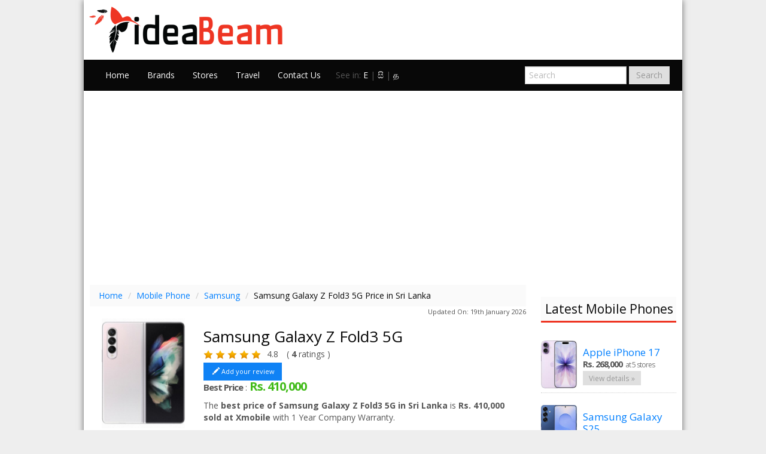

--- FILE ---
content_type: text/html; charset=UTF-8
request_url: https://www.ideabeam.com/mobile/samsung-galaxy-z-fold3-5g-price.html
body_size: 12467
content:
<!DOCTYPE html>
<html lang="en">
<head>
    <meta charset="UTF-8">
    <title>Samsung Galaxy Z Fold3 5G Best Price in Sri Lanka 2026</title>
    <meta name="viewport" content="width=device-width, initial-scale=1.0">
    <meta name="description" content="The best price of Samsung Galaxy Z Fold3 5G in Sri Lanka is Rs. 410,000. The price has been sourced from 1 stores in Sri Lanka as on 20th January 2026.">
    <meta name="author" content="IdeaBeam">
    
    <link rel="apple-touch-icon" sizes="180x180" href="https://www.ideabeam.com/images/wba/apple-touch-icon.png">
    <link rel="icon" type="image/png" sizes="32x32" href="https://www.ideabeam.com/images/wba/favicon-32x32.png">
    <link rel="icon" type="image/png" sizes="16x16" href="https://www.ideabeam.com/images/wba/favicon-16x16.png">
    <link rel="manifest" href="https://www.ideabeam.com/manifest_en.json">
    <link rel="mask-icon" href="https://www.ideabeam.com/safari-pinned-tab.svg" color="#5bbad5">
    <meta name="msapplication-TileColor" content="#ee3523">
    <meta name="theme-color" content="#ee3523">

        <meta name="og_title" property="og:title" content="Samsung Galaxy Z Fold3 5G : Best price in Sri Lanka is Rs. 410,000"/>
      <meta name="og_site_name" property="og:site_name" content="IdeaBeam.Com"/>
      <meta name="og_url" property="og:url" content="https://www.ideabeam.com/mobile/samsung-galaxy-z-fold3-5g-price.html" />
      <meta property="og:type" content="product" />
      <meta property="og:image" content="https://www.ideabeam.com/images/product/big/samsung-galaxy-z-fold3-5g.jpg"/>
      <meta property="og:description" content="Get the best deal for Samsung Galaxy Z Fold3 5G at IdeaBeam.Com. Best price for Samsung Galaxy Z Fold3 5G is Rs. 410,000 in Sri Lanka.Samsung Galaxy Z Fold3 5G is a good mobile phone from Samsung with some cool features. Go check it out."/>
      <link rel="canonical" href="https://www.ideabeam.com/mobile/samsung-galaxy-z-fold3-5g-price.html" /><link rel="amphtml" href="https://www.ideabeam.com/mobile/product-amp/samsung-galaxy-z-fold3-5g-price.html">
    
          <link rel="alternate" hreflang="x-default" href="https://www.ideabeam.com/mobile/samsung-galaxy-z-fold3-5g-price.html" />
                                      <link rel="alternate" hreflang="ta" href="https://ta.ideabeam.com/mobile/samsung-galaxy-z-fold3-5g-price.html" />
                                      <link rel="alternate" hreflang="si" href="https://si.ideabeam.com/mobile/samsung-galaxy-z-fold3-5g-price.html" />
    
    <meta property="fb:app_id" content="224466981011184"/>
    <link href="https://www.ideabeam.com/assets/css/bootstrap.min.css" rel="stylesheet"/>
    <link href="https://www.ideabeam.com/assets/css/style.css?180221" rel="stylesheet"/>
    <link href="https://www.ideabeam.com/assets/css/bootstrap-responsive.min.css" rel="stylesheet"/>
    <link rel="stylesheet" type="text/css" href="https://www.ideabeam.com/assets/css/font-awesome.min.css"/>

    <!-- HTML5 shim, for IE6-8 support of HTML5 elements -->
        <!--[if lt IE 9]>
          <script src="./assets/js/html5shiv.js"></script>
          <![endif]-->

          <link rel="shortcut icon" href="https://www.ideabeam.com/assets/ico/favicon.png">
        
                    <script async src="//pagead2.googlesyndication.com/pagead/js/adsbygoogle.js"></script>
            <script>
            (adsbygoogle = window.adsbygoogle || []).push({
                google_ad_client: "ca-pub-2738887186268879",
                enable_page_level_ads: true
            });
            </script>
                  
      </head>

      <body class="mobile  samsung-galaxy-z-fold3-5g">
        <!--<script type="text/javascript">
              var _gaq = _gaq || [];
              _gaq.push(['_setAccount', 'UA-40424287-1']);
              _gaq.push(['_trackPageview']);

              (function() {
                var ga = document.createElement('script'); ga.type = 'text/javascript'; ga.async = true;
                ga.src = ('https:' == document.location.protocol ? 'https://ssl' : 'http://www') + '.google-analytics.com/ga.js';
                var s = document.getElementsByTagName('script')[0]; s.parentNode.insertBefore(ga, s);
              })();
        </script> -->
		<!-- Google tag (gtag.js) -->
		<script async src="https://www.googletagmanager.com/gtag/js?id=G-YTF71G4E9S"></script>
		<script>
		window.dataLayer = window.dataLayer || [];

		function gtag() {
			dataLayer.push(arguments);
		}
		gtag('js', new Date());

		gtag('config', 'G-YTF71G4E9S');
		</script>

                <div id="fb-root"></div>
        <script>(function (d, s, id) {
            var js, fjs = d.getElementsByTagName(s)[0];
            if (d.getElementById(id))
                return;
            js = d.createElement(s);
            js.id = id;
            js.src = "//connect.facebook.net/en_GB/all.js#xfbml=1&appId=224466981011184";
            fjs.parentNode.insertBefore(js, fjs);
        }(document, 'script', 'facebook-jssdk'));</script>

        <!-- AddThis Button BEGIN -->
        <div class="visible-desktop addthis_toolbox addthis_floating_style addthis_counter_style" style="left:0px;top:220px;">
            <a addthis:url="https://www.ideabeam.com/" class="addthis_button_facebook_like" fb:like:layout="box_count"></a>
            <a  class="addthis_button_tweet" tw:count="vertical"></a>
                    </div>
        <script type="text/javascript" src="//s7.addthis.com/js/300/addthis_widget.js#pubid=ra-517d33833dff7f0f"></script>
        <!-- AddThis Button END -->
                <div class="container main">

            <div class="masthead">
                <span class="top-head"><a href="https://www.ideabeam.com/"><img src="https://www.ideabeam.com/assets/img/IdeaBeam.png" alt="IdeaBeam" title="IdeaBeam"/></a>
                    <!--span class="pull-right country-flag">
                            <img src="https://www.ideabeam.com/assets/img/sri-lanka-flag.gif" alt="Sri Lanka" width="32" title="Made In Sri Lanka"/>
                        </span-->
                    </span>

                    <div class="navbar">
                        <div class="navbar-inner">
                          <div class="lang-links navbar-search visible-phone">
                            <span>See in: </span>
                                                          <a href="https://www.ideabeam.com/mobile/samsung-galaxy-z-fold3-5g-price.html">E</a> |
                              <a href="https://si.ideabeam.com/mobile/samsung-galaxy-z-fold3-5g-price.html">සි</a> |
                              <a href="https://ta.ideabeam.com/mobile/samsung-galaxy-z-fold3-5g-price.html">த</a>
                            
                          </div>
                            <!-- Responsive Navbar Part 1: Button for triggering responsive navbar (not covered in tutorial). Include responsive CSS to utilize. -->
                            <button type="button" class="btn btn-navbar" data-toggle="collapse" data-target=".nav-collapse">
                                <span class="icon-bar"></span>
                                <span class="icon-bar"></span>
                                <span class="icon-bar"></span>
                            </button>

                            <div class="nav-collapse collapse">

                                <ul class="nav">
                                    <li id="Home"><a href="https://www.ideabeam.com/">Home</a></li>
                                    <li id="Brands" ><a href="https://www.ideabeam.com/mobile/brands/">Brands</a></li>
                                    <li id="Stores"><a href="https://www.ideabeam.com/mobile/stores/">Stores</a></li>
                                    <li><a target="_blank" href="https://ideabeam.com/travel/">Travel</a></li>
                                    <li id="Contact"><a href="https://www.ideabeam.com/contact/">Contact Us</a></li>
                                    <!-- -->

                                </ul>
                                <div class="lang-links navbar-search hidden-phone">
                                  <span>See in: </span>
                                                                      <a href="https://www.ideabeam.com/mobile/samsung-galaxy-z-fold3-5g-price.html">E</a> |
                                    <a href="https://si.ideabeam.com/mobile/samsung-galaxy-z-fold3-5g-price.html">සි</a> |
                                    <a href="https://ta.ideabeam.com/mobile/samsung-galaxy-z-fold3-5g-price.html">த</a>
                                                                  </div>
                            <form method="get" action="https://www.ideabeam.com/search.php"  class="navbar-form pull-right">
                                                                    <input class="span2" name="q" value="" id="search"  autocomplete="off" data-provide="typeahead" type="text" placeholder="Search">
                                <button type="submit" class="btn">Search</button>
                            </form>
                        </div><!--/.nav-collapse -->
                    </div><!-- /.navbar-inner -->
                </div><!-- /.navbar -->
            </div>


            <div class="container">
                                                <script async src="//ads.ideabeam.com/www/delivery/asyncjs.php"></script>
                    <div class="row-fluid"  style="text-align:center;padding-bottom:20px; ">
                <style>
                    .ideabeam-top-responsive1 { width: 320px; height: 100px; }
                    @media(min-width: 480px) { .ideabeam-top-responsive1 { width: 468px; height: 60px; } }
                    @media(min-width: 760px) { .ideabeam-top-responsive1 { width: 728px; height: 90px; } }
                    @media(min-width: 1200px) { .ideabeam-top-responsive1 { width: 970px; height: 90px; } }

                    .ideabeam-top-responsive { width: 320px; }
                    @media(min-width: 480px) { .ideabeam-top-responsive { width: 468px; } }
                    @media(min-width: 760px) { .ideabeam-top-responsive { width: 728px; } }
                    @media(min-width: 1200px) { .ideabeam-top-responsive { width: 970px;} }
                </style>
                <script async src="//pagead2.googlesyndication.com/pagead/js/adsbygoogle.js"></script>
                <!-- Ideabeam Top Responsive 3147523943-->
                <ins class="adsbygoogle ideabeam-top-responsive"
                    style="display:inline-block"
                    data-ad-client="ca-pub-2738887186268879"
                    data-ad-slot="5148647541"
                    data-ad-format="auto"
                    data-full-width-responsive="true"></ins>
                <script>
                (adsbygoogle = window.adsbygoogle || []).push({});
                </script>
            </div>
                           <div class="row-fluid">

                
 <div class="span9 product-page">
	<ul class="breadcrumb" itemscope itemtype="https://schema.org/BreadcrumbList">
  		<li itemprop="itemListElement" itemscope itemtype="https://schema.org/ListItem">
			<a itemprop="item" href="https://www.ideabeam.com/"><span itemprop="name">Home</span></a>
			<span class="divider">/</span>
			<meta itemprop="position" content="1" />
		</li>
  		<li itemprop="itemListElement" itemscope itemtype="https://schema.org/ListItem">
			<a itemprop="item"  href="https://www.ideabeam.com/mobile/"><span itemprop="name">Mobile Phone</span></a> 
			<span class="divider">/</span>
			<meta itemprop="position" content="2" />
		</li>
  		<li itemprop="itemListElement" itemscope itemtype="https://schema.org/ListItem">
			<a itemprop="item"  href="https://www.ideabeam.com/mobile/brand/samsung/" >
  			<span itemprop="name">Samsung</span></a> 
			<span class="divider">/</span>
			<meta itemprop="position" content="3" />
		</li>
		<li class="active" itemprop="itemListElement" itemscope itemtype="https://schema.org/ListItem">
			<span itemprop="name">	Samsung Galaxy Z Fold3 5G Price in Sri Lanka</span>
			<meta itemprop="position" content="4" />
		</li>
	</ul>

		<span style="float:right;margin-top: -21px;font-size: 11px;">Updated On: 19th January 2026 </span>
		
		<div class="row-fluid" itemscope itemtype="http://schema.org/Product">
			<div class="span3">
				<p style="text-align: center;"><img alt="Samsung Galaxy Z Fold3 5G" title="Samsung Galaxy Z Fold3 5G" itemprop="image" src="https://www.ideabeam.com/images/product/big/samsung-galaxy-z-fold3-5g.jpg"></p>
			</div><!--/span-->
			<div class="span9">
				<h2 itemprop="name">Samsung Galaxy Z Fold3 5G
				 </h2>
				<meta itemprop="productID" content="sku:1737" />
				<meta itemprop="sku" content="1737" />
									<div class="product-rating" itemprop="aggregateRating" itemscope itemtype="http://schema.org/AggregateRating">
						<meta itemprop="ratingValue" content="4.8" />
						<meta itemprop="bestRating" content="5" />
						<meta itemprop="worstRating" content="0.1" />
						<span id="star"></span><span id="hint"></span> ( <span itemprop="ratingCount"><strong>4</strong></span> ratings )
						<span id="rate" style="font-size:11px;color:#41BB19;"></span>
					</div>
								<a target="review-popup" data-toggle="modal" href="#store-addtion" role="button" onclick="openReviewPopup(this);" data-proiId="1737"  style="font-size: 11px; color:#fff; display: inline-block" class="btn btn-primary"><i class="icon-white icon-pencil"></i>Add your review</a>
				
														<p itemprop="offers" itemscope itemtype="http://schema.org/Offer">
						<meta itemprop="priceCurrency" content="LKR"/>
						<meta itemprop="price" content="410000"/>
						<meta itemprop="availability" content="InStock"/>
						<span  class="pricerange">Best Price</span> : <span  class="lowprice" >Rs. 410,000</span>
						<meta itemprop="category" content="Mobile Phone" />
					</p>

									
					<p> The <strong>best price of Samsung Galaxy Z Fold3 5G in Sri Lanka</strong> is <strong>Rs. 410,000 sold at Xmobile</strong> with 1 Year Company Warranty.

					</p>
									
				
								<p>
					
					<span class="badge badge-info"><a href="https://www.ideabeam.com/mobile/list/lte/"> LTE</a></span>
					
					<span class="badge badge-info"><a href="https://www.ideabeam.com/mobile/list/256-gb/"> 256 GB</a></span>
					
					<span class="badge badge-info"><a href="https://www.ideabeam.com/mobile/list/12-gb-ram/"> 12 GB RAM</a></span>
					
					<span class="badge badge-info"><a href="https://www.ideabeam.com/mobile/list/5g/"> 5G</a></span>
									</p>
				

				<!-- AddThis Button BEGIN -->
				<div class="addthis_toolbox addthis_default_style">
					<a class="addthis_button_facebook_like" fb:like:layout="button_count"></a>
					<a class="addthis_button_facebook_share" fb:share:layout="button_count"></a>
					<a class="addthis_button_tweet"></a>
					<a class="addthis_button_google_plusone" g:plusone:size="medium"></a>
					<a class="addthis_button_pinterest_pinit"></a>
					<a class="addthis_counter addthis_pill_style"></a>
				</div>
				<script type="text/javascript" src="//s7.addthis.com/js/300/addthis_widget.js#pubid=ra-517d33833dff7f0f"></script>
				<!-- AddThis Button END -->
						</div><!--/span-->
		</div><!--/row-->
		<hr>

		
				
		
		<div class="row-fluid">
			<div class="no-more-tables">
				<h2  class="undlne">Compare Samsung Galaxy Z Fold3 5G
					Prices in Sri Lanka
				</h2>
				<table class="col-md-12 table price-table">
										<tbody>
																																				
																				
								<tr class="   tr-even" >
									<td data-title="Store">
										<a href="https://www.ideabeam.com/mobile/store/x-mobile/">
											<img width="100" src="https://www.ideabeam.com/images/store/x-mobile.jpg" alt="Xmobile" title="Xmobile Mobile Phone price list in Sri Lanka" />
										</a>
										<a href="https://www.ideabeam.com/mobile/store/x-mobile/">
											<span class="store_seller_name">Xmobile</span>
										</a>
										
																					<img src="https://www.ideabeam.com/images/verifed_batch.png" class="verified_image" data-source="https://www.ideabeam.com/images/store_verified/authority-xmobile.jpg" data-name="Xmobile" data-img="https://www.ideabeam.com/images/store/x-mobile.jpg" onclick="showVerifiedPopup(this);" />
																			</td>
									<td class="store storeDisplay"  width="200" data-title="Product">
										<span class="store-product-name">Samsung Galaxy Z Fold3 5G (Green)</span>
																																								<span class="store-warranty-type">Company warranty</span>
																																																		<br><span class="store-promo2">1 Year Company Warranty . Call 070 577 5555</span>
																			</td>
									<td class="price" width="125" data-title="Price">
										Rs. <span>410,000</span>
									</td>
									<td data-title="Buy">
																																																		<a target="store-popup" data-toggle="modal" href="#store-x-mobile-3-1117053" role="button" class="btn btn-success" onclick="openPopup(this);" data-sid="32" data-pid="1737" data-priId="1118053"><i class=" icon-exclamation-sign icon-white"></i>Contact Store</a>

																				
																				<br/>

										<span id="productPromo" style="display: none;">1 Year Company Warranty</span>
										
										<a href="javascript:void(0);" onclick="showHide(1118053)" class="view-more"><span class="more-varient" id="varient_1118053"> + more varients</span></a>
																			</td>
								</tr>

																																								<tr class="hide_sid_1118053  prod-varient" style="display: none">
									<td data-title="Store">
																	</td>
								<td class="store storeDisplay"  width="200" data-title="Product">
									<span class="store-product-name">Samsung Galaxy Z Fold3 5G (Black)</span>
																																				<span class="store-warranty-type">Company warranty</span>
																																																						<br><span class="store-promo2">1 Year Company Warranty . Call 070 577 5555</span>
																										</td>
								<td class="price" width="125" data-title="Price">
									Rs. <span>410,000</span>
								</td>
								<td data-title="Buy">
																																																														</td>
							</tr>
																					
																																			
													</tbody>
					</table>
				</div>
			</div>
						
												<div class="row-fluid">
				<div class="col-md-12 quotation-box text-center">
				  	<p>Do you want to buy more than one phone? Get a Quotation from our sellers.
						 <a class="btn btn-primary" href="https://www.ideabeam.com/quotation?product=Samsung Galaxy Z Fold3 5G">
							 Get a quotation
				  		</a>
					</p>
				</div>
			</div>
			<div class="row-fluid">
				<div class="col-md-12 complaint-box text-center">
				  <p>If you have any complaints regarding product price or stores submit to us
						 <button type="button" class="btn btn-danger" onclick="openComplaint(1737)">
							 Submit a complain
				  	</button>
				</p>
				</div>
			</div>
			<div class="row-fluid">
												<h3  class="undlne">Nearby Stores</h3>
				<ul class="nav nav-tabs" id="zoneTab">

										<li class="active" ><a data-target="#t15" data-toggle="tab">Colombo</a></li>
					
									</ul>
				<div class="tab-content">
										<div class="tab-pane active" id="t15">
												<div class="no-more-tables">
							<table class="col-md-12 table price-table">
								<tbody>
																																																																																												
																					
						</tbody>
					</table>
				</div><!--ENd no more table-->

			</div><!--END tab content-->
			
		</div>
				

				
									

								

									
											<!-- zone display end -->
			<span style="float: right; font-size: 11px; margin-top: -20px;">
				<a href="http://seller.ideabeam.com/sellerrequest" target="_blank">Get Your Store Price Listed Here</a>
			</span>
		</div>
	
				<div class="row-fluid "  style="text-align: center; padding-bottom: 20px; padding-left: 0px; margin-left: -10px;">
			<script async src="//pagead2.googlesyndication.com/pagead/js/adsbygoogle.js"></script>
						<!-- Ideabeam Price Table Bottom 336 -->
			<ins class="adsbygoogle"
			style="display:inline-block;width:336px;height:280px"
			data-ad-client="ca-pub-2738887186268879"
			data-ad-slot="6395037146"></ins>
			
			<script>
				(adsbygoogle = window.adsbygoogle || []).push({});
			</script>
		</div>
		<div class="row-fluid well imp-note">
			<ul>
				<li>All prices in the above table are in <strong>SriLankan Rupees / LKR </strong>.</li>
				<li>The <strong>latest price of Samsung Galaxy Z Fold3 5G</strong> was obtained on 19th January 2026	</li>
				<li>The  Samsung Galaxy Z Fold3 5G is available in Xmobile.</li>
				<li>The <strong>best price of Samsung Galaxy Z Fold3 5G</strong> is Rs. 410,000 in  Xmobile
					
					.</li>
					<li>IdeaBeam.Com cannot guarantee the price above.</li>
					<li>IdeaBeam.Com helps customers compare prices of mobile phones across different stores listed above.</li>
					<li>The price is valid in all major cities of Sri Lanka
						including <i>
						Colombo ,Gampaha, Kandy, Jaffna, Kurunegala, Ampara
						, Anuradhapura
						, Ratnapura
						, Badulla
						, Kalutara
						, Puttalam
						, Nuwara Eliya
						, Batticaloa
						, Galle
						, Matara
						, Matale , Dambulla

						, Polonnaruwa
						, Trincomalee
						, Hambantota
						, Mannar
						, Kegalle
						, Kilinochchi
						, Vavuniya
						, Moneragala
						and Mullaitivu </i>.

						Please check instructions at the specific stores for any deviation.
					</li>
					<li>IdeaBeam.Com is not responsible for the goods sold by any of the sellers above.</li>
					<li>Samsung Galaxy Z Fold3 5G prices varies regularly. Please keep on checking our site to keep updated of lowest price of Samsung Galaxy Z Fold3 5G.</li>

				</ul>
			</div>

			



			
			<hr>
			<div class="row-fluid">
				<ul class="nav nav-tabs" id="btmSection">
					<li class="active"><a data-target="#specTab" data-toggle="tab">Specification</a></li>
					<li><a data-target="#uPhoneTab" data-toggle="tab">Used Phones</a></li>
					<li><a data-target="#comTab" data-toggle="tab">Comments</a></li>
				</ul>
				<div class="tab-content">
					<div class="tab-pane active" id="specTab">
																		<div class="row-fluid product-specs">
							<h3 class="undlne">
								Samsung Galaxy Z Fold3 5G Specifications
							</h3>
							<table class="table table-bordered table-striped" cellspacing="0">
	<tbody>
		<tr>
			<th rowspan="15">Network</th>
			<td>Technology</td>
			<td>GSM / CDMA / HSPA / EVDO / LTE / 5G</td>
		</tr>
		<tr>
			<td>2G bands</td>
			<td>GSM 850 / 900 / 1800 / 1900</td>
		</tr>
		<tr>
			<td>&nbsp;</td>
			<td>CDMA 800 / 1900</td>
		</tr>
		<tr>
			<td>3G bands</td>
			<td>HSDPA 850 / 900 / 1700(AWS) / 1900 / 2100</td>
		</tr>
		<tr>
			<td>&nbsp;</td>
			<td>HSDPA 850 / 900 / 1900 / 2100</td>
		</tr>
		<tr>
			<td>&nbsp;</td>
			<td>CDMA2000 1xEV-DO</td>
		</tr>
		<tr>
			<td>4G bands</td>
			<td>1, 2, 3, 4, 5, 7, 8, 12, 13, 14, 18, 19, 20, 25, 26, 28, 30, 38, 39, 40, 41, 46, 48, 66, 71</td>
		</tr>
		<tr>
			<td>5G bands</td>
			<td>2, 5, 25, 41, 66, 71, 260, 261 SA/NSA/Sub6/mmWave</td>
		</tr>
		<tr>
			<td>Speed</td>
			<td>HSPA 42.2/5.76 Mbps, LTE-A (7CA) Cat20 2000/200 Mbps, 5G</td>
		</tr>
	</tbody>
</table>

<table class="table table-bordered table-striped" cellspacing="0">
	<tbody>
		<tr>
			<th rowspan="2">Launch</th>
			<td>Announced</td>
			<td>2021, August 11</td>
		</tr>
		<tr>
			<td>Status</td>
			<td>Available. Released 2021, August 27</td>
		</tr>
	</tbody>
</table>

<table class="table table-bordered table-striped" cellspacing="0">
	<tbody>
		<tr>
			<th rowspan="6">Body</th>
			<td>Dimensions</td>
			<td>Unfolded: 158.2 x 128.1 x 6.4 mm<br />
			Folded: 158.2 x 67.1 x 14.4-16 mm</td>
		</tr>
		<tr>
			<td>Weight</td>
			<td>271 g (9.56 oz)</td>
		</tr>
		<tr>
			<td>Build</td>
			<td>Glass front (Gorilla Glass Victus) (folded), plastic front (unfolded), glass back (Gorilla Glass Victus), aluminum frame</td>
		</tr>
		<tr>
			<td>SIM</td>
			<td>Nano-SIM and eSIM</td>
		</tr>
		<tr>
			<td>&nbsp;</td>
			<td>IPX8 water resistant (up to 1.5m for 30 mins)<br />
			Stylus support</td>
		</tr>
	</tbody>
</table>

<table class="table table-bordered table-striped" cellspacing="0">
	<tbody>
		<tr>
			<th rowspan="5">Display</th>
			<td>Type</td>
			<td>Foldable Dynamic AMOLED 2X, 120Hz, HDR10+, 1200 nits (peak)</td>
		</tr>
		<tr>
			<td>Size</td>
			<td>7.6 inches, 179.9 cm2 (~88.8% screen-to-body ratio)</td>
		</tr>
		<tr>
			<td>Resolution</td>
			<td>1768 x 2208 pixels (~374 ppi density)</td>
		</tr>
		<tr>
			<td>&nbsp;</td>
			<td>Cover display:<br />
			Dynamic AMOLED 2X, 120Hz, Corning Gorilla Glass Victus<br />
			6.2 inches, 832 x 2268 pixels, 25:9 ratio</td>
		</tr>
	</tbody>
</table>

<table class="table table-bordered table-striped" cellspacing="0">
	<tbody>
		<tr>
			<th rowspan="4">Platform</th>
			<td>OS</td>
			<td>Android 11, One UI 3.1.1</td>
		</tr>
		<tr>
			<td>Chipset</td>
			<td>Qualcomm SM8350 Snapdragon 888 5G (5 nm)</td>
		</tr>
		<tr>
			<td>CPU</td>
			<td>Octa-core (1x2.84 GHz Kryo 680 &amp; 3x2.42 GHz Kryo 680 &amp; 4x1.80 GHz Kryo 680)</td>
		</tr>
		<tr>
			<td>GPU</td>
			<td>Adreno 660</td>
		</tr>
	</tbody>
</table>

<table class="table table-bordered table-striped" cellspacing="0">
	<tbody>
		<tr>
			<th rowspan="5">Memory</th>
			<td>Card slot</td>
			<td>No</td>
		</tr>
		<tr>
			<td>Internal</td>
			<td>256GB 12GB RAM, 512GB 12GB RAM</td>
		</tr>
		<tr>
			<td>&nbsp;</td>
			<td>UFS 3.1</td>
		</tr>
	</tbody>
</table>

<table class="table table-bordered table-striped" cellspacing="0">
	<tbody>
		<tr>
			<th rowspan="4">Main Camera</th>
			<td>Triple</td>
			<td>12 MP, f/1.8, 26mm (wide), 1/1.76&quot;, 1.8&micro;m, Dual Pixel PDAF, OIS<br />
			12 MP, f/2.4, 52mm (telephoto), 1/3.6&quot;, 1.0&micro;m, PDAF, OIS, 2x optical zoom<br />
			12 MP, f/2.2, 123?, 12mm (ultrawide), 1.12&micro;m</td>
		</tr>
		<tr>
			<td>Features</td>
			<td>LED flash, HDR, panorama</td>
		</tr>
		<tr>
			<td>Video</td>
			<td>4K@60fps, 1080p@60/240fps (gyro-EIS), 720p@960fps (gyro-EIS), HDR10+</td>
		</tr>
	</tbody>
</table>

<table class="table table-bordered table-striped" cellspacing="0">
	<tbody>
		<tr>
			<th rowspan="4">Selfie camera</th>
			<td>Single</td>
			<td>4 MP, f/1.8, 2.0&micro;m, under display<br />
			Cover camera:<br />
			10 MP, f/2.2, 26mm (wide), 1/3&quot;, 1.22&micro;m</td>
		</tr>
		<tr>
			<td>Features</td>
			<td>HDR</td>
		</tr>
		<tr>
			<td>Video</td>
			<td>4K@30fps, 1080p@30fps, gyro-EIS</td>
		</tr>
	</tbody>
</table>

<table class="table table-bordered table-striped" cellspacing="0">
	<tbody>
		<tr>
			<th rowspan="3">Sound</th>
			<td>Loudspeaker</td>
			<td>Yes, with stereo speakers</td>
		</tr>
		<tr>
			<td>3.5mm jack</td>
			<td>No</td>
		</tr>
		<tr>
			<td>&nbsp;</td>
			<td>32-bit/384kHz audio<br />
			Tuned by AKG</td>
		</tr>
	</tbody>
</table>

<table class="table table-bordered table-striped" cellspacing="0">
	<tbody>
		<tr>
			<th rowspan="9">Comms</th>
			<td>WLAN</td>
			<td>Wi-Fi 802.11 a/b/g/n/ac/6e, dual-band, Wi-Fi Direct, hotspot</td>
		</tr>
		<tr>
			<td>Bluetooth</td>
			<td>5.2, A2DP, LE, aptX HD</td>
		</tr>
		<tr>
			<td>GPS</td>
			<td>Yes, with A-GPS, GLONASS, GALILEO, BDS</td>
		</tr>
		<tr>
			<td>NFC</td>
			<td>Yes</td>
		</tr>
		<tr>
			<td>Radio</td>
			<td>No</td>
		</tr>
		<tr>
			<td>USB</td>
			<td>USB Type-C 3.2</td>
		</tr>
	</tbody>
</table>

<table class="table table-bordered table-striped" cellspacing="0">
	<tbody>
		<tr>
			<th rowspan="9">Features</th>
			<td>Sensors</td>
			<td>Fingerprint (side-mounted), accelerometer, gyro, proximity, compass, barometer</td>
		</tr>
		<tr>
			<td>&nbsp;</td>
			<td>Bixby natural language commands and dictation<br />
			Samsung DeX (desktop experience support)<br />
			Samsung Pay (Visa, MasterCard certified)<br />
			Ultra Wideband (UWB) support</td>
		</tr>
	</tbody>
</table>

<table class="table table-bordered table-striped" cellspacing="0">
	<tbody>
		<tr>
			<th rowspan="7">Battery</th>
			<td>Type</td>
			<td>Li-Po 4400 mAh, non-removable</td>
		</tr>
		<tr>
			<td>Charging</td>
			<td>Fast charging 25W<br />
			Fast wireless charging 11W<br />
			Reverse wireless charging 4.5W</td>
		</tr>
	</tbody>
</table>

<table class="table table-bordered table-striped" cellspacing="0">
	<tbody>
		<tr>
			<th rowspan="6">Misc</th>
			<td>Colors</td>
			<td>Phantom Black, Phantom Silver, Phantom Green</td>
		</tr>
	</tbody>
</table>

<table class="table table-bordered table-striped" cellspacing="0">
	<tbody>
		<tr>
			<th rowspan="4">Tests</th>
			<td>Performance</td>
			<td>AnTuTu: 635918 (v8), 752218 (v9)<br />
			GeekBench: 12719 (v4.4), 3239 (v5.1)<br />
			GFXBench: 38fps (ES 3.1 onscreen)</td>
		</tr>
		<tr>
			<td>Camera</td>
			<td>Photo / Video</td>
		</tr>
		<tr>
			<td>Loudspeaker</td>
			<td>-25.6 LUFS (Very good)</td>
		</tr>
	</tbody>
</table>									    <br/>
									    Thanks : <a href="http://gsmarena.com/" target="_blank">GSMArena.com</a>
									</div><!--/row-->
						
											</div>
					<div class="tab-pane" id="uPhoneTab">
												<div class="row-fluid">
							<h3 class="undlne" style="margin-bottom:2px;">
								Used Samsung Galaxy Z Fold3 5G Prices
							</h3>
														<div id="google-container">
								<div class="gcse-searchbox" data-gname="gsearch" data-linktarget="_parent" style='width: 100%;'>Loading Used Mobile Phone Prices..</div>
							</div>
														<script type='text/javascript'>
								
								  var myCallback = function() {
										if (document.readyState == 'complete') {
												$("#google-container div").html('');
												google.search.cse.element.render(
													{
														gname:'gsearch',
														div: "google-container",
														tag: 'searchresults-only',                  
														attributes: { linkTarget: '_parent' }
													});
												var element = google.search.cse.element.getElement('gsearch');
												element.execute('Samsung Galaxy Z Fold3 5G');
										} else {
											google.setOnLoadCallback(function() {
												
												$("#google-container div").html('');
												google.search.cse.element.render(
													{
														gname:'gsearch',
														div: "google-container",
														tag: 'searchresults-only',                  
														attributes: { linkTarget: '_parent' }
													});
												var element = google.search.cse.element.getElement('gsearch');
												element.execute('Samsung Galaxy Z Fold3 5G');
											}, true);
										}
										};

										window.__gcse = {
										parsetags: 'explicit',
										callback: myCallback
										};

										(function() {
											// var cx = '000157424705622165534:oypfq9plq20';
										var cx = '000313338168364114560:ptq9cnxy96o';
											var gcse = document.createElement('script');
											gcse.type = 'text/javascript';
											gcse.async = true;
											gcse.src = (document.location.protocol == 'https:' ? 'https:' : 'http:') +
												'//cse.google.com/cse.js?cx=' + cx;
											var s = document.getElementsByTagName('script')[0];
											s.parentNode.insertBefore(gcse, s);

										})();

							</script>
						</div><!--/row-->
											</div>
					<div class="tab-pane" id="comTab">
						<div class="row-fluid">
							<h3 class="undlne">
								Comments for Samsung Galaxy Z Fold3 5G
							</h3>
							<div class="fb-comments" data-href="https://www.ideabeam.com/mobile/samsung-galaxy-z-fold3-5g-price.html" data-width="100%" data-num-posts="10"></div>
						</div><!--/row-->
					</div>
				</div>
			</div>
			<hr>
						<div class="row-fluid hidden-phone"  style="text-align: center; padding-bottom: 20px; padding-left: 0px; margin-left: -10px;">

				<script async src="//pagead2.googlesyndication.com/pagead/js/adsbygoogle.js"></script>

				<!-- Ideabeam Price Table Top 468 -->
				<ins class="adsbygoogle"
				style="display:inline-block;width:336px;height:280px"
				data-ad-client="ca-pub-2738887186268879"
				data-ad-slot="4130929944"></ins>


				<script>
					(adsbygoogle = window.adsbygoogle || []).push({});
				</script>
				<hr>
			</div>
			
			
							<div class="row-fluid list">
					<h2  class="undlne">Samsung Galaxy Z Fold3 5G Price List 2026</h2>
					 <table class="table table-striped">
						<thead>
						<tr>
							<th>Store Name</th>
							<th>Price</th>
						</tr>
						</thead>
						<tbody>
													<tr>
								<td>Xmobile</td>
								<td>Rs. 410,000</td>
							</tr>
											</tbody>
					</table>
				</div>
			
			<div class="row-fluid list">
				<h2  class="undlne">You may also be interested in</h2>
												<div class="span2 product_box">
					<a  href="https://www.ideabeam.com/mobile/samsung-galaxy-z-fold5-price.html"><img width="100" alt="Samsung Galaxy Z Fold5" title="Samsung Galaxy Z Fold5 best price in  Sri Lanka"  src="https://www.ideabeam.com/images/product/samsung-galaxy-z-fold5.jpg"/></a>
					<h5><a  href="https://www.ideabeam.com/mobile/samsung-galaxy-z-fold5-price.html">Samsung Galaxy Z Fold5</a></h5>
					<span class="bestprice">
												Rs. 425,000
											</span>
									</div>
								<div class="span2 product_box">
					<a  href="https://www.ideabeam.com/mobile/samsung-galaxy-s23-ultra-1tb-price.html"><img width="100" alt="Samsung Galaxy S23 Ultra 1TB" title="Samsung Galaxy S23 Ultra 1TB best price in  Sri Lanka"  src="https://www.ideabeam.com/images/product/samsung-galaxy-s23-ultra.jpg"/></a>
					<h5><a  href="https://www.ideabeam.com/mobile/samsung-galaxy-s23-ultra-1tb-price.html">Samsung Galaxy S23 Ultra 1TB</a></h5>
					<span class="bestprice">
												Rs. 400,000
											</span>
									</div>
								<div class="span2 product_box">
					<a  href="https://www.ideabeam.com/mobile/apple-iphone-14-pro-max-256gb-price.html"><img width="100" alt="Apple iPhone 14 Pro Max 256GB" title="Apple iPhone 14 Pro Max 256GB best price in  Sri Lanka"  src="https://www.ideabeam.com/images/product/apple-iphone-14-pro-max.jpg"/></a>
					<h5><a  href="https://www.ideabeam.com/mobile/apple-iphone-14-pro-max-256gb-price.html">Apple iPhone 14 Pro Max 256GB</a></h5>
					<span class="bestprice">
												Rs. 419,000
											</span>
									</div>
								<div class="span2 product_box">
					<a  href="https://www.ideabeam.com/mobile/apple-iphone-17-pro-max-price.html"><img width="100" alt="Apple iPhone 17 Pro Max" title="Apple iPhone 17 Pro Max best price in  Sri Lanka"  src="https://www.ideabeam.com/images/product/apple-iphone-17-pro-max.jpg"/></a>
					<h5><a  href="https://www.ideabeam.com/mobile/apple-iphone-17-pro-max-price.html">Apple iPhone 17 Pro Max</a></h5>
					<span class="bestprice">
												Rs. 369,500
											</span>
										<span class="store-count">at 5 stores</span>
									</div>
								<div class="span2 product_box">
					<a  href="https://www.ideabeam.com/mobile/samsung-galaxy-z-fold6-512gb-price.html"><img width="100" alt="Samsung Galaxy Z Fold6 512GB" title="Samsung Galaxy Z Fold6 512GB best price in  Sri Lanka"  src="https://www.ideabeam.com/images/product/samsung-galaxy-z-fold6.jpg"/></a>
					<h5><a  href="https://www.ideabeam.com/mobile/samsung-galaxy-z-fold6-512gb-price.html">Samsung Galaxy Z Fold6 512GB</a></h5>
					<span class="bestprice">
												Rs. 448,900
											</span>
										<span class="store-count">at 2 stores</span>
									</div>
								

				
			</div><!--/row-->


			<div class="row-fluid">
				<p style="text-align:center;">
					<strong>
						Samsung Galaxy Z Fold3 5G Price in Sri Lanka is  Rs. 410,000
												as on 20th January 2026. Compare Prices before you Buy
					</strong>
				</p>
			</div><!--/row-->
		</div><!--/span-->

				<div id="store-popup" class="modal hide fade" tabindex="-1" role="dialog" aria-hidden="true">

		</div>
		<div id="review-popup" class="modal hide fade" tabindex="-1" role="dialog" aria-hidden="true">

		</div>
		<div id="verify-popup" class="modal hide fade" tabindex="-1" role="dialog" aria-hidden="true">
			<div class="modal-header">
				<button type="button" class="close" data-dismiss="modal" aria-hidden="true">X</button>
				<h3>Authority & Indemnity - <sapn class="title"></sapn></h3>
			</div>
			<div class="modal-body">
				<div class="row">
					<div class="offset9">
						<img class="seller_img" />
					</div>
					<div class="span12">
						<img class="source_img" />
					</div>
				</div>
			</div>
			<div class="modal-footer">
				<button class="btn" data-dismiss="modal" aria-hidden="true">Close</button>
			</div>
		</div>
		<img src="https://www.ideabeam.com/track?type=product&page_id=1737" width="1px" height="1px">

		<script type="text/javascript">
			function openPopup(ele) {
				var sellId=$(ele).attr('data-sid');
				var prdId=$(ele).attr('data-pid');
				var priceID=$(ele).attr('data-priId');

				$.ajax({
					type: "POST",
					dataType: "html",
					url: 'https://www.ideabeam.com/popup',
					data:{
						sid:sellId,
						pid:prdId,
						priId:priceID,
						scrWidth: $(window).width()
					},
					success: function(data){
						$('#store-popup').html(data);
						$('#store-popup').modal('show');
					}
				});
			}
			function openReviewPopup(ele) {
				$('#store-popup').modal('hide');
				var priId=$(ele).attr('data-priId');
				var proId=$(ele).attr('data-proiId');
				$.ajax({
					type: "POST",
					dataType: "html",
					url: 'https://www.ideabeam.com/reviewPopup',
					data:{
						priId:priId,
						proId:proId
					},
					success: function(data){
						$('#review-popup').html(data);
						$('#review-popup').modal('show');
					}
				});
			}




function renderStart(ele){
    console.log('init');
    var rating=$(ele).val();
    console.log(rating);
    var rating = rating.split('.');
    var fullNum=rating[0];
    var halfNum=rating[1];
    console.log(halfNum=rating[1]);

    var starts=[];
    for(var i=0; i<fullNum;i++){
        starts.push('<i class="fa fa-star" aria-hidden="true"></i>');
    }
    if(halfNum!=0 || halfNum!=""){
        starts.push('<i class="fa fa-star-half" aria-hidden="true"></i>');

    }
    $(ele).siblings('.startRating').append(starts);

}

function openComplaint(product_id){
	$.ajax({
		type: "POST",
		dataType: "html",
		url: 'https://www.ideabeam.com/complaintPopup',
		data:{
			proId:product_id
		},
		success: function(data){
			$('#review-popup').html(data);
			$('#review-popup').modal('show');
		}
	});
}

function showVerifiedPopup(ele){
	var source = $(ele).data("source");
	var seller = $(ele).data("name");
	var img = $(ele).data("img");
	$('#verify-popup .title').text(seller);
	$('#verify-popup .source_img').attr("src",source);
	$('#verify-popup .seller_img').attr("src",img);
	$('#verify-popup').modal('show');
}
		</script>

		<!--sidebar-->
<div class="span3">
	<div class="right-sidebar sidebar-nav">

		
<!--h3>Deal of the Week</h3>
<div style="margin-bottom: 9px;">
<a target="_blank"  rel="nofollow" href="http://estore.lk/p/S6A48CFC8D/forme-onion-k806-white?aff_id=AF11D5&aff_sub=ibside"><img style="border: 1px solid #ee3725;" alt="Buy Forme Onion K806 Srilanka" src="http://www.ideabeam.com/images/banners/forme-onion-k806-estore.lk-sidebar.jpg"> </a>

</div-->
<!--
<div style="margin-bottom: 9px;">
<img style="border: 1px solid #ee3725;" alt="iDealz Microsoft Lumia 535 Promotion " src="http://www.ideabeam.com/images/banners/idealz-lumia535-sidebar.jpg">

</div>-->

<!--
<div style="margin-bottom: 9px;">
<img style="border: 1px solid #ee3725;" alt="Samsung Galaxy S Duos 2 S7582 Srilanka" src="http://www.ideabeam.com/images/banners/idealz-samsung-s-duos-2-sidebar.jpg"> </a>

</div>-->

<h3>Latest Mobile Phones</h3>
<div class=" product_box">
	<a  href="https://www.ideabeam.com/mobile/apple-iphone-17-price.html"><img alt="Apple iPhone 17" title="Apple iPhone 17 best price in Sri Lanka" width="60" src="https://www.ideabeam.com/images/product/apple-iphone-17.jpg" class="pull-left"/></a>
	<h5><a  href="https://www.ideabeam.com/mobile/apple-iphone-17-price.html">Apple iPhone 17</a></h5>
	<span class="bestprice">		Rs. 268,000
						<span class="store-count">at 5 stores</span></span>
		<a class="btn btn-small" href="https://www.ideabeam.com/mobile/apple-iphone-17-price.html">View details &raquo;</a>
	</div>
	<div class=" product_box">
	<a  href="https://www.ideabeam.com/mobile/samsung-galaxy-s25-price.html"><img alt="Samsung Galaxy S25" title="Samsung Galaxy S25 best price in Sri Lanka" width="60" src="https://www.ideabeam.com/images/product/samsung-galaxy-s25.jpg" class="pull-left"/></a>
	<h5><a  href="https://www.ideabeam.com/mobile/samsung-galaxy-s25-price.html">Samsung Galaxy S25</a></h5>
	<span class="bestprice">		Rs. 165,000
						<span class="store-count">at 3 stores</span></span>
		<a class="btn btn-small" href="https://www.ideabeam.com/mobile/samsung-galaxy-s25-price.html">View details &raquo;</a>
	</div>
	<div class=" product_box">
	<a  href="https://www.ideabeam.com/mobile/apple-iphone-16e-price.html"><img alt="Apple iPhone 16e" title="Apple iPhone 16e best price in Sri Lanka" width="60" src="https://www.ideabeam.com/images/product/apple-iphone-16e.jpg" class="pull-left"/></a>
	<h5><a  href="https://www.ideabeam.com/mobile/apple-iphone-16e-price.html">Apple iPhone 16e</a></h5>
	<span class="bestprice">		Rs. 159,000
						<span class="store-count">at 3 stores</span></span>
		<a class="btn btn-small" href="https://www.ideabeam.com/mobile/apple-iphone-16e-price.html">View details &raquo;</a>
	</div>
			<div class="clearfix"></div>
	<br/>
	<div>

		<div id="side_slider" class="carousel slide" data-interval="1000">

			<!-- Carousel items -->
			<div class="carousel-inner">
							<div class="item active"  > </div>
	
						</div>
		</div>
	</div>
	<br/>
	<!--Google Ad -->
	<div class="hidden-phone" style="text-align:center;padding-bottom:20px;">
	<script async src="//pagead2.googlesyndication.com/pagead/js/adsbygoogle.js"></script>
	<!-- Ideabeam Sidebar 160x600 -->
	<ins class="adsbygoogle"
	style="display:inline-block;width:160px;height:600px"
	data-ad-client="ca-pub-2738887186268879"
	data-ad-slot="3710770343"></ins>
	<script>
		(adsbygoogle = window.adsbygoogle || []).push({});
	</script>
</div>

<div class="fb-like-box span3" data-href="https://www.facebook.com/IdeaBeam" data-width="232" data-show-faces="false" data-stream="false" data-header="false"></div>
<div class="clearfix"></div>
<!-- Place this tag where you want the widget to render. -->
<div class="g-page" data-width="222" data-href="//plus.google.com/+IdeaBeam" data-showtagline="false" data-showcoverphoto="false" data-rel="publisher"></div>

<!-- Place this tag after the last widget tag. -->
<script type="text/javascript">
	(function() {
		var po = document.createElement('script'); po.type = 'text/javascript'; po.async = true;
		po.src = 'https://apis.google.com/js/plusone.js';
		var s = document.getElementsByTagName('script')[0]; s.parentNode.insertBefore(po, s);
	})();
</script>
<br/>
<h3>Brands</h3>
<ul class="unstyled brand">
			<li><a href="https://www.ideabeam.com/mobile/brand/apple/">Apple Mobile Phone Price List</a></li>
		<li><a href="https://www.ideabeam.com/mobile/brand/asus/">ASUS Mobile Phone Price List</a></li>
		<li><a href="https://www.ideabeam.com/mobile/brand/blackberry/">BlackBerry Mobile Phone Price List</a></li>
		<li><a href="https://www.ideabeam.com/mobile/brand/cat/">Cat Mobile Phone Price List</a></li>
		<li><a href="https://www.ideabeam.com/mobile/brand/dialog/">Dialog Mobile Phone Price List</a></li>
		<li><a href="https://www.ideabeam.com/mobile/brand/e-tel/">E-tel Mobile Phone Price List</a></li>
		<li><a href="https://www.ideabeam.com/mobile/brand/energizer/">Energizer Mobile Phone Price List</a></li>
		<li><a href="https://www.ideabeam.com/mobile/brand/forme/">Forme Mobile Phone Price List</a></li>
		<li><a href="https://www.ideabeam.com/mobile/brand/google/">Google Mobile Phone Price List</a></li>
		<li><a href="https://www.ideabeam.com/mobile/brand/greentel/">Greentel Mobile Phone Price List</a></li>
		<li><a href="https://www.ideabeam.com/mobile/brand/hmd/">HMD Mobile Phone Price List</a></li>
		<li><a href="https://www.ideabeam.com/mobile/brand/honor/">Honor Mobile Phone Price List</a></li>
		<li><a href="https://www.ideabeam.com/mobile/brand/htc/">HTC Mobile Phone Price List</a></li>
		<li><a href="https://www.ideabeam.com/mobile/brand/huawei/">Huawei Mobile Phone Price List</a></li>
		<li><a href="https://www.ideabeam.com/mobile/brand/infinix/">Infinix Mobile Phone Price List</a></li>
		<li><a href="https://www.ideabeam.com/mobile/brand/intex/">Intex Mobile Phone Price List</a></li>
		<li><a href="https://www.ideabeam.com/mobile/brand/lava/">Lava Mobile Phone Price List</a></li>
		<li><a href="https://www.ideabeam.com/mobile/brand/lenovo/">Lenovo Mobile Phone Price List</a></li>
		<li><a href="https://www.ideabeam.com/mobile/brand/lg/">LG Mobile Phone Price List</a></li>
		<li><a href="https://www.ideabeam.com/mobile/brand/meizu/">Meizu Mobile Phone Price List</a></li>
		<li><a href="https://www.ideabeam.com/mobile/brand/micromax/">Micromax Mobile Phone Price List</a></li>
		<li><a href="https://www.ideabeam.com/mobile/brand/microsoft/">Microsoft Mobile Phone Price List</a></li>
		<li><a href="https://www.ideabeam.com/mobile/brand/motorola/">Motorola Mobile Phone Price List</a></li>
		<li><a href="https://www.ideabeam.com/mobile/brand/nokia/">Nokia  Mobile Phone Price List</a></li>
		<li><a href="https://www.ideabeam.com/mobile/brand/nothing/">Nothing Mobile Phone Price List</a></li>
		<li><a href="https://www.ideabeam.com/mobile/brand/oneplus/">OnePlus Mobile Phone Price List</a></li>
		<li><a href="https://www.ideabeam.com/mobile/brand/oppo/">Oppo Mobile Phone Price List</a></li>
		<li><a href="https://www.ideabeam.com/mobile/brand/panasonic/">Panasonic Mobile Phone Price List</a></li>
		<li><a href="https://www.ideabeam.com/mobile/brand/realme/">realme Mobile Phone Price List</a></li>
		<li><a href="https://www.ideabeam.com/mobile/brand/samsung/">Samsung Mobile Phone Price List</a></li>
		<li><a href="https://www.ideabeam.com/mobile/brand/sony/">Sony Mobile Phone Price List</a></li>
		<li><a href="https://www.ideabeam.com/mobile/brand/tcl/">TCL Mobile Phone Price List</a></li>
		<li><a href="https://www.ideabeam.com/mobile/brand/tecno/">Tecno Mobile Phone Price List</a></li>
		<li><a href="https://www.ideabeam.com/mobile/brand/vivo/">Vivo Mobile Phone Price List</a></li>
		<li><a href="https://www.ideabeam.com/mobile/brand/xiaomi/">Xiaomi Mobile Phone Price List</a></li>
		<li><a href="https://www.ideabeam.com/mobile/brand/zigo/">Zigo Mobile Phone Price List</a></li>
		<li><a href="https://www.ideabeam.com/mobile/brand/zte/">ZTE Mobile Phone Price List</a></li>
		</ul>
</div><!--/.well -->



</div><!--/span-->
<!--/sidebar-->
		                
            </div><!--/row-->


        </div><!--/.fluid-container-->
        <!-- Example row of columns -->
        <hr>

        <footer>
            <p style="text-align:center;">
                <small>      IdeaBeam provides the latest prices for the cell phones and tablets from popular vendors. All logos are trademarks of their respective owners.
                </small></p>
                <p class="pull-right">
                    <a href="https://www.ideabeam.com/mobile/">Mobiles</a> &middot;
                    <a href="https://www.ideabeam.com/tablet/">Tablets</a> &middot;
                    <a target="_blank" href="https://www.ideabeam.com/finance/">Loans</a> &middot;
                    <a target="_blank" href="http://explore.ideabeam.com/">Explore</a> &middot;
                    <a target="_blank" href="http://dir.ideabeam.com/">Directory</a> &middot;
                    <a target="_blank" href="https://transport.ideabeam.com/">Transport</a> &middot;
					                    Made in Sri Lanka.</p>


                    <p>&copy; 2013 - 2026 IdeaBeam. &middot;
                       <a href="https://www.ideabeam.com/about/">About</a> &middot;
                            <a href="https://www.ideabeam.com/about/#terms">Terms</a> &middot;
                            <a href="https://www.ideabeam.com/privacy/">Privacy</a> &middot;
                            <a href="https://www.ideabeam.com/contact/">Contact</a>

                        </p>
                    </footer>

                </div> <!-- /container -->

    <!--
    ================================================== -->
    <!-- Placed at the end of the document so the pages load faster -->
    <script src="https://www.ideabeam.com/assets/js/jquery.js"></script>
    <script src="https://www.ideabeam.com/assets/js/bootstrap.min.js"></script>
    <script src="https://www.ideabeam.com/assets/js/jquery.raty.min.js"></script>
    <script>
        $(document).ready(function($) {


            $('#search').typeahead({
                minLength:2,
                source: function (query, process) {
                    obj = [];
                    map = {};

                    $.getJSON('https://www.ideabeam.com/ajaxSearch', { q: query }, function (data) {
                        obj = [];
                        $.each(data, function (i, item) {
                           map[item.name] = item;
                           obj.push(item.name);
                       });
                        process(obj);
                    });
                },
                matcher: function (item) {
    //if (item.toLowerCase().indexOf(this.query.trim().toLowerCase()) != -1) {
        return true;
   // }
},
sorter: function (items) {
    return items.sort();
},
highlighter: function (item) {
    var regex = new RegExp( '(' + this.query + ')', 'gi' );
    return item.replace( regex, "<strong>$1</strong>" );
},
updater: function (item) {
    if (jQuery.type(map[item]) !== 'undefined')
        document.location = map[item].url;
    return item;

}

});
           // console.log("Width",$(window).width());
            // Star Rating Start
$.fn.raty.defaults.path = 'https://www.ideabeam.com/assets/img';
$('#star').raty({
    half: true,
    halfShow    : true ,
    target    : '#hint',
    targetType: 'number',
    score : 4.8,
    targetKeep: true,
    precision : false,
    click: function(score, evt) {
            //alert('ID: ' + $(this).attr('id') + "\nscore: " + score + "\nevent: " + evt);
            $.ajax({
                type : "GET",
                async: false,
                data:{
                    pid:1737,
                    rate:score.toFixed(1)
                },
                url  : 'https://www.ideabeam.com/storeRating',
                dataType:"json"
            });

            $('#star').raty({ score : score, readOnly: true });

            $('#rate').html("Thanks");

            $('#rate').hide(3000);
        }
    });

// Star Rating End


    });
        function showHide(sid){
            $(".hide_sid_"+sid).toggle();
            var visible = $(".hide_sid_"+sid).is(":visible");
            if ( visible) {
                $("#varient_"+sid).html(" - less varients");
            } else {
                $("#varient_"+sid).html(" + more varients");
            }

        }
                
        function enableSubmit(){
            $('#contactSubmitBtn').removeAttr('disabled');
        }
    </script>
    <script>

        if ("serviceWorker" in navigator) {
            if (navigator.serviceWorker.controller) {
             
            } else {
              // Register the service worker
              navigator.serviceWorker
                .register("/sw_en.js?t=1768897322", {
                  scope: "./"
                })
                .then(function (reg) {
                  //console.log("Service worker has been registered for scope: " + reg.scope);
                });
            }
          }
    </script>
            <!-- Ideabeam samsung-galaxy-z-fold3-5g Cached copy, generated 2026-01-20 13:52 -->
    </body>
</html>


--- FILE ---
content_type: text/html; charset=utf-8
request_url: https://accounts.google.com/o/oauth2/postmessageRelay?parent=https%3A%2F%2Fwww.ideabeam.com&jsh=m%3B%2F_%2Fscs%2Fabc-static%2F_%2Fjs%2Fk%3Dgapi.lb.en.2kN9-TZiXrM.O%2Fd%3D1%2Frs%3DAHpOoo_B4hu0FeWRuWHfxnZ3V0WubwN7Qw%2Fm%3D__features__
body_size: 162
content:
<!DOCTYPE html><html><head><title></title><meta http-equiv="content-type" content="text/html; charset=utf-8"><meta http-equiv="X-UA-Compatible" content="IE=edge"><meta name="viewport" content="width=device-width, initial-scale=1, minimum-scale=1, maximum-scale=1, user-scalable=0"><script src='https://ssl.gstatic.com/accounts/o/2580342461-postmessagerelay.js' nonce="Q5TL6PyqC88luOiwx6gxfw"></script></head><body><script type="text/javascript" src="https://apis.google.com/js/rpc:shindig_random.js?onload=init" nonce="Q5TL6PyqC88luOiwx6gxfw"></script></body></html>

--- FILE ---
content_type: text/html; charset=UTF-8
request_url: https://syndicatedsearch.goog/cse_v2/ads?sjk=7KYTTcthSlecE%2BIAgtMHpw%3D%3D&adsafe=low&cx=000313338168364114560%3Aptq9cnxy96o&fexp=20606%2C17301431%2C17301434%2C17301435%2C17301266%2C72717108&client=google-coop&q=Samsung%20Galaxy%20Z%20Fold3%205G&r=m&hl=en&ivt=0&type=0&oe=UTF-8&ie=UTF-8&format=p4&ad=p4&nocache=5591768898713976&num=0&output=uds_ads_only&source=gcsc&v=3&bsl=10&pac=0&u_his=3&u_tz=0&dt=1768898713977&u_w=1280&u_h=720&biw=1280&bih=720&psw=1280&psh=5557&frm=0&uio=-&drt=0&jsid=csa&jsv=855242569&rurl=https%3A%2F%2Fwww.ideabeam.com%2Fmobile%2Fsamsung-galaxy-z-fold3-5g-price.html%23gsc.tab%3D0%26gsc.q%3DSamsung%2520Galaxy%2520Z%2520Fold3%25205G%26gsc.sort%3D
body_size: 8273
content:
<!doctype html><html lang="en"> <head>    <meta content="NOINDEX, NOFOLLOW" name="ROBOTS"> <meta content="telephone=no" name="format-detection"> <meta content="origin" name="referrer"> <title>Ads by Google</title>   </head> <body>  <div id="adBlock">    </div>  <script nonce="yFGwNVLzhvBg_pA8KH4sdg">window.AFS_AD_REQUEST_RETURN_TIME_ = Date.now();window.IS_GOOGLE_AFS_IFRAME_ = true;(function(){window.ad_json={"caps":[{"n":"queryId","v":"mkBvaYDzFOXP0L4P5deN0A8"},{"n":"isCse","v":"t"}],"bg":{"i":"https://www.google.com/js/bg/7jzQGioKFJ5OFJZYvSd075WpIyKymJ_Ea-uCOfrauhc.js","p":"gcnX3hrqZI6xYz/Ccstni+2M3NzorsP2pyRFf73xJjGS2eYGMT3Mg7rTM0/YvTmeaOqEhl5sPRbJUovPVDFvWIoSV94bSynkearqc/GvwGrnNJ7odz15uLzkdENe+qbDKmCyDj3qMGBpBpaqRwhAfcV8DSsoeak3Hn65lULrkripT5fRt8aCWZumVeBIifXjfhfc8QnB/0UtffseBsTrx819L5u/Vz2o0iqRgHiFISEVQrjqqrCAB/[base64]/eYiJnOBXEVaUdAHqKftzt3E1hAKL33iMSLUR7NmModT9pM2Q27uVddkHTu6wDJ6ex7WmnmXWyr64ybVl1oYJFmsqFtGrFepApmgqqklP6X4OzpKiWdsfTmRkLJA3zlGpjc2/wGdBl2bVU1c5lp3b4asbKsq0kOpKPAqU+rllqzgJbu6uCRuExgaaC+mG4C2/aQcjwAosavCiExQ2UcO4K2zBUidV/csVESShcSF1XWUA0yuAmbmvHWXHvjU2rYTiKXkrLmIzoWxPg54gl3vFw/r8i6Z5ydQlP3GX5bU0Y/9w/gyrSklsXw+RqgNDO5j51yCxVaI7cge4lWbRv6Zt+m5x1fZiG3at0tBaNTJTH7/xiKFGf5qhWJsPMeuauKRmKbfUA81vWP+QQj2Y3Gf0BP5Z4RrCdBrg6BGLcxBOBBNK0hptmiY04sCrWr4txunTcxD1rP7oVimUWHOhSLdbjsD1mj/nSrIy9vA0k03VN2Tgi/Q+QgrCvbiegt24a4VtPQqZX7dBXgmnjBfsMC5M1ozvBLjv+KpI47pkX0AR3JiKDv5N5Rk7JGjbuwVvspwYpr7Tb6v9cKQiGxTN69amPdgm0nGL6XoqrHz0ClzYLnau06z8+1C1h8F7NE77MCCxS4/Lt5ZV16fnMaRhJD87fr0iSo6jfUAgxwprYl4AGpjxeM4gWjyWkPqccs3rOpUFWmJMsaFPmpztmHid2Qnyfk9xJj1yuyImrU+BSc+4UavJpIX1fd3I+S1g8anYsQ/bnfibDcq//pWw9+ELhyy/VY81n5MBQacM1fX5IrQ090s/c7d6tWoSVNbLELAOapmXzY0GokeQWvzavgu4WoKyBu/CGWMb3N8WpCVsHsd9jt+53GuasFee2DJExDIhTfRypZbq+nyfVzwIMklTyRvko9Lxb7QxYlks6ciNjmlgdKnUuZrmXNgql5dR+wkN1XiKlA9/FCkFKgJUOhwC/hMeWKY+qY3WCqMX0DMGm2k7C2GADi4nAButCZJETe+Yg/jWUGhS94rIztBn09z8p7IGHsmzoLqGY5CYbjbiUVbIj3TkeNSduaZDunubbpjTxs5CCsTmi3ZPh4E0gppQDBRIcxUh0BMaYliZzxWZwb6Zvry0AEAkEkfF5JZ5iqVikILZU+lvRueLKPnmSm9i8rg0brHiAz0VHHSyayNSZNBD8p3HSn/7U/ZuCmhVLcY677Ijv+nNkl34NtLsb6BtYkppZUQOiocbSF0t0MGUkK/caanPP/Ugx+UI38+QfvGnylIIa0DXrVt/CdbR482pwXn6PAL0RYdBc4Z7bDMHTv09WzF13Vrc1eNPe3aCxIQkE7f+TmSacvAYf/yprS0zpcBtCgv4iidyrk120hvBDJKMueHxf0NhJMXCLTPi9wL5f4BOKeWe5i72DTOgrAwPf5Gv6zDCDemO/[base64]/AvIcVW2pIrGWb1Mbm+6WKF2zplNny8WRxG+CVRNchEZPlaZRgg7uXVIEVmPZalgOkqU1xoBZtPyaWAmjdtQqrzO9H6A2Bcdn4eiLzegfuf9tAl0aSutVzJAUMGwMOPyNkUDxjR0R8E1glu5BjfpFkbTGv5A5Okicv67by7qeXDLhdw/j5rKsQTBWcs0B/fIQd9+fRcbcCWyFPK/j9VxJi4COTqUXJiPLqWlZoJ00fPLcU8J6Gpw56ObwBrbvyssbqy8RGsiITWNKGSAJws/S1uM504kyQIlbi+BuwElYKDtxmGSDiCJPsPbRBKSeOtYkyLqQEq3nezXcgzqlFWMb169Ab04nLx30KdgkH1xUSYIDHGhKFoSpgwDqwMwKZMsKFkZdP8jsF1Yr5vTnF/jCKdYEseDNuwwhyKdcZwxi8gxYF/xSD+f9hRRJF592gM3XV1vEi5UGAouC6vDzTEd43VyvKVAV071mNHuRm5YmN2LUrXwy2Ra765/XsbUbpfHkaLxpGhMh+EwZVZKArmI4hwVyjlu65bohVALiwhMcQJIyA7gWQHi6dRlC8ArbTwWVlVChYpLIAEeQuYjh5Wx/EniFwvkrDKcXRYRjPTbkrw6bXDnSdtAH6PkKxA/mcvo+sk2bX/GTSZRI+I3z5L0pwVmyJ1V8DVAnTwUchTY6Dlz4dURW2CVbmLhcEAWFbt2sX4vYFIhFrbNxubIo+ptZMsEXF4WEXrPSyA5JzvL1mlP5kQABBWRH6hYHg0DgA7eg5DUwFnWQCWf6aMuw0CHtbVsBCeR/ctgFh+CDDejs3gmajSP5EUjb3sAlnDKY/uocyzE7jm0oBtaKR26jryfGO9pC/sdg7dbpJR2hHVH7JIWodmYIxRA04/7aStIrktH+NYz2KTktXcxrCoFTxiqe4rn95Bo40n0MLT0DeZcAdxdAiAdeXAC9Xw/lu+9sV6dcjrJkUNWvLUy/gqo3d14H9QTmUxdjkR2i2NCZtLjFkh/nnmmjt+/IhGWAtNkp52O5H0RNKzzP72rYMBMt1VQVxjcV7fkAzxPwjrmiryUZBM+0Gaex3M+DAiKbyCtceOV8Z8Lyxnl+M4OrV6Rske51zoyewL3iw7K8ztOkdTsZJniBp53NgGWgE5f1fNg1uaPDScruNzbQyPee8ioUC/xvy+QYVOYb/DFCbjbFYUV3u+Bcm5wmcpTsUnryPJv8x4r1l9wAW62/3GvsppsLOVfcv88j62CaTj1zh3wyosEwkmVwvgWQuKgKDr/iN9BJtmchKb5WXNOaS6CqFjILwroFhdwekisrX3GM/PuLlP/NiP2lqWJAX2ceq1ukxZcJVNku7v9uT0X4+JmlA5KgZih5OWzKe9R3wbzmZxnB3c54ckVICFt3BjM4tBL/FHnSvfiYpJZqemcYDKFZyR+X6zdwXzeuXQmY2VPfX8d+6fZ8dGHTMLTWc+Nud3bLi3/tGjdunxh3kmNQjnCX4VErLUEiNXDTEYdwOoGl7tl7dluCvOgMgSaqesV0wSj1b1p1YcqO0WG8U+tycwFI/lhBejs7ClJvTPuRPEygH61qHw91f0vUT5T5dzgU5mDZI+Eax58u5I5iJNi45EcDczn2wWDPRrNjLohfkRdQGOgLKBSbDsfu0m8fSA3WoJyUxKdi0NKU/pNHxOaiY9LIOFQOhqhABIdUuRJmD/1G9gS9898hOInVmklHd1+lmQj5fL4q7jRqV4yRNasZEr4Uruf5wqWbEUKT+mO+m7llwAe3O7dhoaVVEJ7RtsMo5QNPF595yYvXGpZPknlbiDuOAd/0M+bpS2utt4bd98y6fATzGT81FeNagb0rnGAX9dmmPM9e9ZDvyEH2ATV3gfgF5bBVjYDdH2sVTWsd6I+BmI7076Gs6aN5KSH7PrcPEreY2oqH6IkKAcmoDFeavDIjM6DOCG45kx92lRIV1kF4nnbGqkYpf8Yj6y6tJgIdmedWV8rOONxmSRpLpx5/68gLnhx37okpndsc9umTLo7oS7/hbjnwPQbBp+QY5xJDieDBdkpY3zrZ+rTqWQmw6VTF/a39AXCgqDqe/laljdZjsNjSeqzKyuMKvE7POW7lwCXRd0uzSQZkruzNQDOUx4H9mUxA8ex9tp7hDJiIxlZ9EzlaG6K/83wH2/ZtCk8YLdCIVf4qdROZtO1PdEjfmfWr171UGTxsTS84XxuCGH6pWUT/BDMq9i9ao/duRf4RqgGKbqL07fA/W21l0Lp7GIt8ayJs1g4cYci8908SPPMLcLuAFuwAgL1kgKoVGxDousjCfXXrCCanZ/Lr/AfhpiPBe0fY4Ys3ieCjaYpaPWCUL5MQwUfQ6gtyTJRCFGAdphq+I9AgUWo0eNncEIhpt+bmKldxe9gB8dW8ENHWvrXRQImTut/NTsgggcj1Hl4sZJte5zVnAAeEQKuab4Ws2/EZiBfm4hApW9JMfgOgyBAbgiF+jdaDD6fjAK6aY1r/xvgKOPwSL69sDNbyqp8G7cSueQCwF1trnxQ1PUM4zwoqTp5u8JFKxY20EEX053niCMHw09vxqMEFeZqQH5sF+L4jV8Fpo6wIOBpmKd2m6kwY9+NghULcOIjZn4ygomO7Rpd+pG9wmR+ZWKY4iaGd1Uu2YSSzJLY8DNaM+kqFhSDJ/YhuTqlzfh/KDtlAeJhBCeceQzGc29cwV7smXqrX8WTUU7G3555lFs/[base64]/sQ2xzF2HHmzl2I1dfegi9g1EReYO7KGVQHE22PSechVJxiyUkXuP4pW46rtWMwkJKoyY7yFjgTzehMXnLnEu3d3dc9mVmJaNFGwTZ4Y/gMYprvVgoCsVeVz6RYhaTfg7eGaqplIyWH+DcGF6wazTsDmzT14j1CSN0lXOy3uPKn4GclIlPM+7MDqU2AoaBVZmDDO7Fw7m/HLNW44bUbbS+t8sagpApM9Ev7eWf299EOSaVwcPI2hJsWf/oijoAJrbuXutRm+sNs76uLZSfIDlLHsdSAKmMZylFShZLbJ0B7plA69xEu0XayFKFZBD5ngR2liG/716qjDz4QnNbafQHGoJafOXe+OaX7IP3VXL9VOigXqq7MeT5YANJvVCskcQhzreZu9vPX3mkcCOBVdtmOPVXyLo83ALeBX6ivFMAwQHHPWFCFEEgGinGcQYj3epiYByH43l3FlY0/47dJS6hUJggujR/UTo/FKbbpfCpU9BB1hx351KGUHGC0/HOPMRbsPs5+2WtmRuWHfiFJsS9j99MyZUxq1YF9GBkPZPX6ho+NlQJds1ev3wrEnfRslrpWTvgewhhJt9TuSbyeX7Oukfb54hvSeUQTTSdQ3bNib0KVf/GXWykF+s50TS3RPtAXUb3eHfZxaFtiukuwppRpZPOR8BPht0uxvTnE2oLFJljRAQnzIzOLgsGC5ZdMDZ+zQ4qfnI0Ld+6jSbcO+/[base64]/VaAELFnVKfNC6UyMF3XlnpNZE5LO25l5Wj6+6V9te7J/UYwJiE/0I9LO5dK2QkKj5r1PYC7MJelEAPNomvCPVIf8r/QBetssW644ym4dOQDaY4qYc9NXkf1TjLt13sa3jGI+RvyF2nplupdAbE5NLnLsosEKgSYJzrCspd6PxT/HHtrzKlmAtOAyH+AYIZICqSKYu1uLmCOvtVmcq8cv8EJ05bqxf+tlS+tPeQGlZwC8Tv4VMtemGEhQnImO9QxD3pGzflpKyn+o5aGbtVm8Vo3Vy5oiOgvxBu2U6prr1vWxPHKMuhhM3AMiRa3yvPUuHP36Epygmen5uBYFRi9qeQ8cQCSKKjldUOl0/DEcmL8aVqRZXlBfpfv1MbuD8Kt5gkZ5DHxnqKDJ5RsN6HuRU8XfV7w5BxNHNWGxQxq/W6CI1GyhoupM5zq6Znl887xj+6ejHU0KEDwQuHe6WnMgK4Ev+/[base64]/6203NA6O/HOQc6etQR/Vm6Ea7Yr0NkxhTy7b7elEwbvllOEQLCG4Cu8I/[base64]/tqfdzgkz6ekIZ12WIMh80mTPIRXI9+ia3pRJ612akGhSK2GiTbyBT2NVq0w4yJS/gZkR/b37j/gJykToy0XlCUR89GLjkUPP+fuaADN4NgnW+8/Rcdse8bebQC1HROwKW7KKvxes6v8Sa3WrgRDgAta3cbdMzpiko7Libtwq3HT5jtx95Qj9nd3SHIP2kzjqNviXKFUfyiNjjOZozIqxYPtZdHrOenbPT/6Eaj39t/eK48mcf+5kEPVwVVGTvY8ge2cdbq5rqIzB/itTAM/h4oUg2UJUo2p+izOwf51QHJ/6wWEXyNNJeVYl0MC7tpte2CJuwnNjpcgS8FUhdM+rK8ge9pIOw+ebCvO7Xg2PsLR8poGBZb66bHrHOzQweMNo7zn3Uj3vHWGTVB9pPPpqhEEFR+zIKWpJDxHpxV0Zm/3vD5N4LI63kaap10+10DaGSGYE3MRF2hLK0g5RJ+mqebFacbf4qe6fOHNUwlzVryeqikvx4x7A+/1fddtZLUwL1x6hSoWcgziparxR1CpbYQYshHnE2MkHR0Wxar2ttscRA4qj7HS8Lpi4SSgTrnjMFUkB0lBT2I6DgEciTJiqlQUpgjb11b7kaDbJEFYuYO4M//7gqII4U5GDn911t9pKWaw+ilhZjo7p42WnuPQcwEr+5MKmW3Imqptq/85DSx12N+5gqlCZHCu3UsUyOcL5Q0CtxRmM1yj+Ps6LJV6bpMoMME1XFLLzCAs0C1Vsgc+jcu8VTzklZgU5Q+xpwmHAz1T0RVFauwxmt0813/sWZF5WvIRA47RfePuzl9ZcHiayCACWiJedpEG3IsttzUvLAvhUTXhBFJazQIXkN6GbqfZQZyz+Hlt171vG41PpUxcwsukMfqTu56R/ARhU6yFU5bejKQGYr+aRjyqZfNCEVmsQQojAMKJp8SpMbPfam9Y9HG+ybfm4IIVP+pPtlSHB+p2E8ACPQl8g9BmztyJgEfHDEpwFFrIOif/iOFXY7GgyeUc/AxpmM3Q+E/xHs+QiCG9IdSa6tdRw/x6VB1WdcqUrttI/zFaO3anDUGe0lwt1BoCD2OVJWERLIN9i/jagnIAAEV7ctlVCZoW+h1CFwnMcSSY4va77zFurie1jEAMUea0yNjyQHxrg4DsH9ANWbsvHIaBFP0OOaIZGJnka7jyMEzhvi2Ak/lILROjvZpnhmjkdI7hK6WqJ4AkwKbpo2eTr+O4xCC6mwSf2RIJ88iZ+oDy8BdXQgeSZmIAsMiPUSva22xl8mSZ/upVzSoIHHXmOErCkYmSXD1GYwLLzXTXyfUYoREDXArer8kWGFNJSCmYJLLMbn7UqHkrIDTTVjBoKbS6ksM2JWGfQZfT7Fywy2AtYAvarXhwGIPSOUQ69KcgJu1Ejee4Km1vQWvK1XxprPQvuDjqjmopizjZwmwtseDC3tF6mbhUKoVmY/aWrrugtD3GAhhfaVQOKGXXXoUp8VBQg8DG/Db4W5coO8KwOg02DGeaYA9FgCsRvq2aFiku7DeqJFScbgArtXYv4n+NYJCNXOKu47h+M8wNVETbCT/50LgnGLPiLYVJ5JBer854YgLdBfFNj4O9La6F5KOB8y5aeXEieO4+ZFrcg7V98E9P9XlufCK5fPPnwuN5dUMmodCwMOUHantpVDh/VGnZMhUF98EXQeQgq0DhjR5dohkNJqU29RfMUdA6Iv2a0DiXRuViSIBNvrrTnW/r71Ygh4wbjvMy+6UuJhIUPY/QUlnoBo7ceDT7UFxzvarvHXY9hMl14/hhOIKs+NluNIXjrm7F2aKbdT+aR9U8rVUDlDJEGSG/OcJ/W3aMeF+z5vOwBN2f8zLuVOcibzONL1B2zJo1uqCGQRMXZmGzRzr0ornjJHwjJaLy4qFNsgbhOXIAFOni40wzqGkDqBwSSsFEWfigzq88CkdoOWTGs9NvRLOTnJ1ZxvhMesWB8VbBeorQ9BveHgxGlXqRMqrD8LBZvGfeAm9/0kkR/NXM02QIKOKhEjCc/aX7XjOaQ6hI27GBcfVtcGb2c7bmrSgUV6AFwUv87KuHTiQWAX3TLBq5bP5xJjFRAJxc9ulMPqDdkJBGsH+R1W1Wg2w/FUlAn1sf5AiEi/GLKUKnOg6Fq9jDbTy8mbAoz2g7N7zX9krcFZa/Uu1fx+s7CS05Oiwwyn7azF59YuWjvGLNR9cJBmeLnFIi5J0a7ZgjdcOspZZRM+VGTM3DYei0tmroFqpfYn2y5atevPtsdZ/SAR/AWtMUckl9Gug58rvZW03LCpLXZDajkbcMEvsmLIrfAohlCGYy6YyIcN3IKNkEiSbKfCjPfR/kqysJ5TKbkcVtGJXclmWky4OaFOFqoilYlWaNyDKtGLp4WWFH7C16Yk2ETsKoAoOs+jmt7F1oUGtAukwZO403vj33NJKJHqnRCIIDAzW1DFqhBfTrizjmkHnk4VPm1YuxN/3k9HnSsUjJjC9YjBhCbGiz7s9IstwpsbYVkTgbgStKSsIIaL1sAh4q3zfQek8lgBfxoSzqgAxMONuz1PT9tOx2/V1gq+mj+LXasZL3zzkrqTDum5U0Ao3kJGk/weUGsGKMMgwY0dBkeLUL2K3ZGYrDgoERiQaWs6Wo+rnDFgLsHslwHwcbKfAOe48QGpXMyWMESwsm8rbh3OAtlGeWQfEUj7ZRvGE8/UBeGeeonUvvwV+xtmXlguJ0rL5agOQg05um3kgy2J68gwDc26mZxCWaYofqA4NT3rN+D94xen3PhHECS3ox6NfnmDZQ4eaKIjieF/b1fmw+guYi9Sp2lKWJYQAw9NS4fsjy/VmyBr3xI92nwEBZEdye6VgwQnqkPR+bgo9yYRtFFYdTosDNA4WQ/j8D1Ys8KGVp6G/pKsjJasbrHmH5x7/EoEIg3jvJ621oVvZCeyCdzmT/mNmb3yDXlogBULmzh4Zy19CWDWiUvA\u003d"},"gd":{"ff":{"fd":"swap","eiell":true,"pcsbs":"44","pcsbp":"8","esb":true},"cd":{"pid":"google-coop","eawp":"partner-pub-2738887186268879","qi":"mkBvaYDzFOXP0L4P5deN0A8"},"pc":{},"dc":{"d":true}}};})();</script> <script src="/adsense/search/async-ads.js?pac=0" type="text/javascript" nonce="yFGwNVLzhvBg_pA8KH4sdg"></script>  </body> </html>

--- FILE ---
content_type: text/html; charset=utf-8
request_url: https://www.google.com/recaptcha/api2/aframe
body_size: 111
content:
<!DOCTYPE HTML><html><head><meta http-equiv="content-type" content="text/html; charset=UTF-8"></head><body><script nonce="f9Q6hIViiFleqMim1iO2cg">/** Anti-fraud and anti-abuse applications only. See google.com/recaptcha */ try{var clients={'sodar':'https://pagead2.googlesyndication.com/pagead/sodar?'};window.addEventListener("message",function(a){try{if(a.source===window.parent){var b=JSON.parse(a.data);var c=clients[b['id']];if(c){var d=document.createElement('img');d.src=c+b['params']+'&rc='+(localStorage.getItem("rc::a")?sessionStorage.getItem("rc::b"):"");window.document.body.appendChild(d);sessionStorage.setItem("rc::e",parseInt(sessionStorage.getItem("rc::e")||0)+1);localStorage.setItem("rc::h",'1768898732006');}}}catch(b){}});window.parent.postMessage("_grecaptcha_ready", "*");}catch(b){}</script></body></html>

--- FILE ---
content_type: application/javascript; charset=utf-8
request_url: https://cse.google.com/cse/element/v1?rsz=6&num=6&hl=en&source=gcsc&cselibv=f71e4ed980f4c082&cx=000313338168364114560%3Aptq9cnxy96o&q=Samsung+Galaxy+Z+Fold3+5G+-%22but+this+ad+is+no+longer+available%22&safe=off&cse_tok=AEXjvhKU4iVmx7OedorS3z9RxeH5%3A1768898712743&gl=lk&filter=1&sort=&exp=cc%2Capo&callback=google.search.cse.api7093&rurl=https%3A%2F%2Fwww.ideabeam.com%2Fmobile%2Fsamsung-galaxy-z-fold3-5g-price.html
body_size: -342
content:
/*O_o*/
google.search.cse.api7093({
  "cursor": {
    "currentPageIndex": 0,
    "moreResultsUrl": "http://www.google.com/cse?oe=utf8&ie=utf8&source=uds&q=Samsung+Galaxy+Z+Fold3+5G+-%22but+this+ad+is+no+longer+available%22&safe=off&sort=&filter=1&gl=lk&cx=000313338168364114560:ptq9cnxy96o&start=0",
    "searchResultTime": "0.09"
  },
  "findMoreOnGoogle": {
    "url": "https://www.google.com/search?client=ms-google-coop&q=Samsung+Galaxy+Z+Fold3+5G+-%22but+this+ad+is+no+longer+available%22&cx=000313338168364114560:ptq9cnxy96o"
  }
});